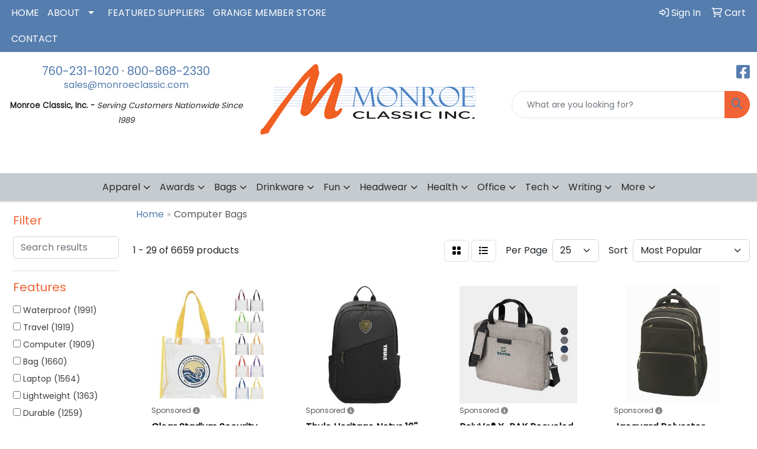

--- FILE ---
content_type: text/html
request_url: https://www.monroeclassic.com/ws/ws.dll/StartSrch?UID=3260&WENavID=17015589
body_size: 14678
content:
<!DOCTYPE html>
<html lang="en"><head>
<meta charset="utf-8">
<meta http-equiv="X-UA-Compatible" content="IE=edge">
<meta name="viewport" content="width=device-width, initial-scale=1">
<!-- The above 3 meta tags *must* come first in the head; any other head content must come *after* these tags -->


<link href="/distsite/styles/8/css/bootstrap.min.css" rel="stylesheet" />
<link href="https://fonts.googleapis.com/css?family=Open+Sans:400,600|Oswald:400,600" rel="stylesheet">
<link href="/distsite/styles/8/css/owl.carousel.min.css" rel="stylesheet">
<link href="/distsite/styles/8/css/nouislider.css" rel="stylesheet">
<!--<link href="/distsite/styles/8/css/menu.css" rel="stylesheet"/>-->
<link href="/distsite/styles/8/css/flexslider.css" rel="stylesheet">
<link href="/distsite/styles/8/css/all.min.css" rel="stylesheet">
<link href="/distsite/styles/8/css/slick/slick.css" rel="stylesheet"/>
<link href="/distsite/styles/8/css/lightbox/lightbox.css" rel="stylesheet"  />
<link href="/distsite/styles/8/css/yamm.css" rel="stylesheet" />
<!-- Custom styles for this theme -->
<link href="/we/we.dll/StyleSheet?UN=3260&Type=WETheme&TS=C46014.691400463" rel="stylesheet">
<!-- Custom styles for this theme -->
<link href="/we/we.dll/StyleSheet?UN=3260&Type=WETheme-PS&TS=C46014.691400463" rel="stylesheet">


<!-- HTML5 shim and Respond.js for IE8 support of HTML5 elements and media queries -->
<!--[if lt IE 9]>
      <script src="https://oss.maxcdn.com/html5shiv/3.7.3/html5shiv.min.js"></script>
      <script src="https://oss.maxcdn.com/respond/1.4.2/respond.min.js"></script>
    <![endif]-->

</head>

<body style="background:#fff;">


  <!-- Slide-Out Menu -->
  <div id="filter-menu" class="filter-menu">
    <button id="close-menu" class="btn-close"></button>
    <div class="menu-content">
      
<aside class="filter-sidebar">



<div class="filter-section first">
	<h2>Filter</h2>
	 <div class="input-group mb-3">
	 <input type="text" style="border-right:0;" placeholder="Search results" class="form-control text-search-within-results" name="SearchWithinResults" value="" maxlength="100" onkeyup="HandleTextFilter(event);">
	  <label class="input-group-text" style="background-color:#fff;"><a  style="display:none;" href="javascript:void(0);" class="remove-filter" data-toggle="tooltip" title="Clear" onclick="ClearTextFilter();"><i class="far fa-times" aria-hidden="true"></i> <span class="fa-sr-only">x</span></a></label>
	</div>
</div>

<a href="javascript:void(0);" class="clear-filters"  style="display:none;" onclick="ClearDrillDown();">Clear all filters</a>

<div class="filter-section"  style="display:none;">
	<h2>Categories</h2>

	<div class="filter-list">

	 

		<!-- wrapper for more filters -->
        <div class="show-filter">

		</div><!-- showfilters -->

	</div>

		<a href="#" class="show-more"  style="display:none;" >Show more</a>
</div>


<div class="filter-section" >
	<h2>Features</h2>

		<div class="filter-list">

	  		<div class="checkbox"><label><input class="filtercheckbox" type="checkbox" name="2|Waterproof" ><span> Waterproof (1991)</span></label></div><div class="checkbox"><label><input class="filtercheckbox" type="checkbox" name="2|Travel" ><span> Travel (1919)</span></label></div><div class="checkbox"><label><input class="filtercheckbox" type="checkbox" name="2|Computer" ><span> Computer (1909)</span></label></div><div class="checkbox"><label><input class="filtercheckbox" type="checkbox" name="2|Bag" ><span> Bag (1660)</span></label></div><div class="checkbox"><label><input class="filtercheckbox" type="checkbox" name="2|Laptop" ><span> Laptop (1564)</span></label></div><div class="checkbox"><label><input class="filtercheckbox" type="checkbox" name="2|Lightweight" ><span> Lightweight (1363)</span></label></div><div class="checkbox"><label><input class="filtercheckbox" type="checkbox" name="2|Durable" ><span> Durable (1259)</span></label></div><div class="checkbox"><label><input class="filtercheckbox" type="checkbox" name="2|Business" ><span> Business (1216)</span></label></div><div class="checkbox"><label><input class="filtercheckbox" type="checkbox" name="2|Backpack" ><span> Backpack (1124)</span></label></div><div class="checkbox"><label><input class="filtercheckbox" type="checkbox" name="2|Portable" ><span> Portable (992)</span></label></div><div class="show-filter"><div class="checkbox"><label><input class="filtercheckbox" type="checkbox" name="2|School" ><span> School (977)</span></label></div><div class="checkbox"><label><input class="filtercheckbox" type="checkbox" name="2|College" ><span> College (862)</span></label></div><div class="checkbox"><label><input class="filtercheckbox" type="checkbox" name="2|Laptop bag" ><span> Laptop bag (791)</span></label></div><div class="checkbox"><label><input class="filtercheckbox" type="checkbox" name="2|Briefcase" ><span> Briefcase (785)</span></label></div><div class="checkbox"><label><input class="filtercheckbox" type="checkbox" name="2|Storage" ><span> Storage (765)</span></label></div><div class="checkbox"><label><input class="filtercheckbox" type="checkbox" name="2|Office" ><span> Office (738)</span></label></div><div class="checkbox"><label><input class="filtercheckbox" type="checkbox" name="2|Zipper" ><span> Zipper (735)</span></label></div><div class="checkbox"><label><input class="filtercheckbox" type="checkbox" name="2|Sleeve" ><span> Sleeve (722)</span></label></div><div class="checkbox"><label><input class="filtercheckbox" type="checkbox" name="2|Pocket" ><span> Pocket (667)</span></label></div><div class="checkbox"><label><input class="filtercheckbox" type="checkbox" name="2|Work" ><span> Work (636)</span></label></div><div class="checkbox"><label><input class="filtercheckbox" type="checkbox" name="2|Tablet" ><span> Tablet (618)</span></label></div><div class="checkbox"><label><input class="filtercheckbox" type="checkbox" name="2|Computer bag" ><span> Computer bag (615)</span></label></div><div class="checkbox"><label><input class="filtercheckbox" type="checkbox" name="2|Handle" ><span> Handle (598)</span></label></div><div class="checkbox"><label><input class="filtercheckbox" type="checkbox" name="2|Handbag" ><span> Handbag (578)</span></label></div><div class="checkbox"><label><input class="filtercheckbox" type="checkbox" name="2|Outdoor" ><span> Outdoor (573)</span></label></div><div class="checkbox"><label><input class="filtercheckbox" type="checkbox" name="2|Case" ><span> Case (572)</span></label></div><div class="checkbox"><label><input class="filtercheckbox" type="checkbox" name="2|Laptop sleeve" ><span> Laptop sleeve (553)</span></label></div><div class="checkbox"><label><input class="filtercheckbox" type="checkbox" name="2|Laptop case" ><span> Laptop case (523)</span></label></div><div class="checkbox"><label><input class="filtercheckbox" type="checkbox" name="2|Organizer" ><span> Organizer (512)</span></label></div><div class="checkbox"><label><input class="filtercheckbox" type="checkbox" name="2|Notebook" ><span> Notebook (487)</span></label></div><div class="checkbox"><label><input class="filtercheckbox" type="checkbox" name="2|Shoulder" ><span> Shoulder (439)</span></label></div><div class="checkbox"><label><input class="filtercheckbox" type="checkbox" name="2|Protective" ><span> Protective (411)</span></label></div><div class="checkbox"><label><input class="filtercheckbox" type="checkbox" name="2|Slim" ><span> Slim (395)</span></label></div><div class="checkbox"><label><input class="filtercheckbox" type="checkbox" name="2|Large capacity" ><span> Large capacity (391)</span></label></div><div class="checkbox"><label><input class="filtercheckbox" type="checkbox" name="2|Water resistant" ><span> Water resistant (388)</span></label></div><div class="checkbox"><label><input class="filtercheckbox" type="checkbox" name="2|Tote" ><span> Tote (380)</span></label></div><div class="checkbox"><label><input class="filtercheckbox" type="checkbox" name="2|Student" ><span> Student (377)</span></label></div><div class="checkbox"><label><input class="filtercheckbox" type="checkbox" name="2|Adjustable" ><span> Adjustable (351)</span></label></div><div class="checkbox"><label><input class="filtercheckbox" type="checkbox" name="2|Sport" ><span> Sport (342)</span></label></div><div class="checkbox"><label><input class="filtercheckbox" type="checkbox" name="2|Daypack" ><span> Daypack (336)</span></label></div><div class="checkbox"><label><input class="filtercheckbox" type="checkbox" name="2|Padded" ><span> Padded (335)</span></label></div><div class="checkbox"><label><input class="filtercheckbox" type="checkbox" name="2|Pouch" ><span> Pouch (327)</span></label></div><div class="checkbox"><label><input class="filtercheckbox" type="checkbox" name="2|Messenger" ><span> Messenger (311)</span></label></div><div class="checkbox"><label><input class="filtercheckbox" type="checkbox" name="2|Shockproof" ><span> Shockproof (306)</span></label></div><div class="checkbox"><label><input class="filtercheckbox" type="checkbox" name="2|Polyester" ><span> Polyester (298)</span></label></div><div class="checkbox"><label><input class="filtercheckbox" type="checkbox" name="2|Large" ><span> Large (291)</span></label></div><div class="checkbox"><label><input class="filtercheckbox" type="checkbox" name="2|Laptop backpack" ><span> Laptop backpack (273)</span></label></div><div class="checkbox"><label><input class="filtercheckbox" type="checkbox" name="2|Compact" ><span> Compact (271)</span></label></div><div class="checkbox"><label><input class="filtercheckbox" type="checkbox" name="2|Oxford" ><span> Oxford (269)</span></label></div><div class="checkbox"><label><input class="filtercheckbox" type="checkbox" name="2|Zipper closure" ><span> Zipper closure (268)</span></label></div></div>

			<!-- wrapper for more filters -->
			<div class="show-filter">

			</div><!-- showfilters -->
 		</div>
		<a href="#" class="show-more"  >Show more</a>


</div>


<div class="filter-section" >
	<h2>Colors</h2>

		<div class="filter-list">

		  	<div class="checkbox"><label><input class="filtercheckbox" type="checkbox" name="1|Black" ><span> Black (5393)</span></label></div><div class="checkbox"><label><input class="filtercheckbox" type="checkbox" name="1|Gray" ><span> Gray (3325)</span></label></div><div class="checkbox"><label><input class="filtercheckbox" type="checkbox" name="1|Blue" ><span> Blue (2207)</span></label></div><div class="checkbox"><label><input class="filtercheckbox" type="checkbox" name="1|Pink" ><span> Pink (1934)</span></label></div><div class="checkbox"><label><input class="filtercheckbox" type="checkbox" name="1|Red" ><span> Red (1301)</span></label></div><div class="checkbox"><label><input class="filtercheckbox" type="checkbox" name="1|Navy blue" ><span> Navy blue (1038)</span></label></div><div class="checkbox"><label><input class="filtercheckbox" type="checkbox" name="1|Green" ><span> Green (992)</span></label></div><div class="checkbox"><label><input class="filtercheckbox" type="checkbox" name="1|Brown" ><span> Brown (755)</span></label></div><div class="checkbox"><label><input class="filtercheckbox" type="checkbox" name="1|Purple" ><span> Purple (725)</span></label></div><div class="checkbox"><label><input class="filtercheckbox" type="checkbox" name="1|Dark gray" ><span> Dark gray (631)</span></label></div><div class="show-filter"><div class="checkbox"><label><input class="filtercheckbox" type="checkbox" name="1|Light gray" ><span> Light gray (598)</span></label></div><div class="checkbox"><label><input class="filtercheckbox" type="checkbox" name="1|White" ><span> White (479)</span></label></div><div class="checkbox"><label><input class="filtercheckbox" type="checkbox" name="1|Dark blue" ><span> Dark blue (386)</span></label></div><div class="checkbox"><label><input class="filtercheckbox" type="checkbox" name="1|Yellow" ><span> Yellow (371)</span></label></div><div class="checkbox"><label><input class="filtercheckbox" type="checkbox" name="1|Light blue" ><span> Light blue (363)</span></label></div><div class="checkbox"><label><input class="filtercheckbox" type="checkbox" name="1|Orange" ><span> Orange (363)</span></label></div><div class="checkbox"><label><input class="filtercheckbox" type="checkbox" name="1|Royal blue" ><span> Royal blue (263)</span></label></div><div class="checkbox"><label><input class="filtercheckbox" type="checkbox" name="1|Beige" ><span> Beige (225)</span></label></div><div class="checkbox"><label><input class="filtercheckbox" type="checkbox" name="1|Dark green" ><span> Dark green (195)</span></label></div><div class="checkbox"><label><input class="filtercheckbox" type="checkbox" name="1|Various" ><span> Various (176)</span></label></div><div class="checkbox"><label><input class="filtercheckbox" type="checkbox" name="1|Rose red" ><span> Rose red (132)</span></label></div><div class="checkbox"><label><input class="filtercheckbox" type="checkbox" name="1|Khaki" ><span> Khaki (124)</span></label></div><div class="checkbox"><label><input class="filtercheckbox" type="checkbox" name="1|Lime green" ><span> Lime green (117)</span></label></div><div class="checkbox"><label><input class="filtercheckbox" type="checkbox" name="1|Light green" ><span> Light green (108)</span></label></div><div class="checkbox"><label><input class="filtercheckbox" type="checkbox" name="1|Navy" ><span> Navy (107)</span></label></div><div class="checkbox"><label><input class="filtercheckbox" type="checkbox" name="1|Sky blue" ><span> Sky blue (91)</span></label></div><div class="checkbox"><label><input class="filtercheckbox" type="checkbox" name="1|Olive green" ><span> Olive green (87)</span></label></div><div class="checkbox"><label><input class="filtercheckbox" type="checkbox" name="1|Silver" ><span> Silver (78)</span></label></div><div class="checkbox"><label><input class="filtercheckbox" type="checkbox" name="1|Coffee brown" ><span> Coffee brown (76)</span></label></div><div class="checkbox"><label><input class="filtercheckbox" type="checkbox" name="1|Army green" ><span> Army green (75)</span></label></div><div class="checkbox"><label><input class="filtercheckbox" type="checkbox" name="1|Dark brown" ><span> Dark brown (69)</span></label></div><div class="checkbox"><label><input class="filtercheckbox" type="checkbox" name="1|Wine red" ><span> Wine red (65)</span></label></div><div class="checkbox"><label><input class="filtercheckbox" type="checkbox" name="1|Light pink" ><span> Light pink (63)</span></label></div><div class="checkbox"><label><input class="filtercheckbox" type="checkbox" name="1|Light brown" ><span> Light brown (59)</span></label></div><div class="checkbox"><label><input class="filtercheckbox" type="checkbox" name="1|Light purple" ><span> Light purple (55)</span></label></div><div class="checkbox"><label><input class="filtercheckbox" type="checkbox" name="1|Dark red" ><span> Dark red (53)</span></label></div><div class="checkbox"><label><input class="filtercheckbox" type="checkbox" name="1|Khaki tan" ><span> Khaki tan (52)</span></label></div><div class="checkbox"><label><input class="filtercheckbox" type="checkbox" name="1|Tan" ><span> Tan (50)</span></label></div><div class="checkbox"><label><input class="filtercheckbox" type="checkbox" name="1|Burgundy red" ><span> Burgundy red (48)</span></label></div><div class="checkbox"><label><input class="filtercheckbox" type="checkbox" name="1|Graphite" ><span> Graphite (47)</span></label></div><div class="checkbox"><label><input class="filtercheckbox" type="checkbox" name="1|Charcoal" ><span> Charcoal (44)</span></label></div><div class="checkbox"><label><input class="filtercheckbox" type="checkbox" name="1|Gray/black" ><span> Gray/black (43)</span></label></div><div class="checkbox"><label><input class="filtercheckbox" type="checkbox" name="1|Dark pink" ><span> Dark pink (42)</span></label></div><div class="checkbox"><label><input class="filtercheckbox" type="checkbox" name="1|Coffee" ><span> Coffee (40)</span></label></div><div class="checkbox"><label><input class="filtercheckbox" type="checkbox" name="1|Mint green" ><span> Mint green (40)</span></label></div><div class="checkbox"><label><input class="filtercheckbox" type="checkbox" name="1|Khaki beige" ><span> Khaki beige (37)</span></label></div><div class="checkbox"><label><input class="filtercheckbox" type="checkbox" name="1|Gold" ><span> Gold (36)</span></label></div><div class="checkbox"><label><input class="filtercheckbox" type="checkbox" name="1|Burgundy" ><span> Burgundy (35)</span></label></div><div class="checkbox"><label><input class="filtercheckbox" type="checkbox" name="1|Charcoal gray" ><span> Charcoal gray (32)</span></label></div><div class="checkbox"><label><input class="filtercheckbox" type="checkbox" name="1|Dark purple" ><span> Dark purple (30)</span></label></div></div>


			<!-- wrapper for more filters -->
			<div class="show-filter">

			</div><!-- showfilters -->

		  </div>

		<a href="#" class="show-more"  >Show more</a>
</div>


<div class="filter-section"  >
	<h2>Price Range</h2>
	<div class="filter-price-wrap">
		<div class="filter-price-inner">
			<div class="input-group">
				<span class="input-group-text input-group-text-white">$</span>
				<input type="text" class="form-control form-control-sm filter-min-prices" name="min-prices" value="" placeholder="Min" onkeyup="HandlePriceFilter(event);">
			</div>
			<div class="input-group">
				<span class="input-group-text input-group-text-white">$</span>
				<input type="text" class="form-control form-control-sm filter-max-prices" name="max-prices" value="" placeholder="Max" onkeyup="HandlePriceFilter(event);">
			</div>
		</div>
		<a href="javascript:void(0)" onclick="SetPriceFilter();" ><i class="fa-solid fa-chevron-right"></i></a>
	</div>
</div>

<div class="filter-section"   >
	<h2>Quantity</h2>
	<div class="filter-price-wrap mb-2">
		<input type="text" class="form-control form-control-sm filter-quantity" value="" placeholder="Qty" onkeyup="HandleQuantityFilter(event);">
		<a href="javascript:void(0)" onclick="SetQuantityFilter();"><i class="fa-solid fa-chevron-right"></i></a>
	</div>
</div>




	</aside>

    </div>
</div>




	<div class="container-fluid">
		<div class="row">

			<div class="col-md-3 col-lg-2">
        <div class="d-none d-md-block">
          <div id="desktop-filter">
            
<aside class="filter-sidebar">



<div class="filter-section first">
	<h2>Filter</h2>
	 <div class="input-group mb-3">
	 <input type="text" style="border-right:0;" placeholder="Search results" class="form-control text-search-within-results" name="SearchWithinResults" value="" maxlength="100" onkeyup="HandleTextFilter(event);">
	  <label class="input-group-text" style="background-color:#fff;"><a  style="display:none;" href="javascript:void(0);" class="remove-filter" data-toggle="tooltip" title="Clear" onclick="ClearTextFilter();"><i class="far fa-times" aria-hidden="true"></i> <span class="fa-sr-only">x</span></a></label>
	</div>
</div>

<a href="javascript:void(0);" class="clear-filters"  style="display:none;" onclick="ClearDrillDown();">Clear all filters</a>

<div class="filter-section"  style="display:none;">
	<h2>Categories</h2>

	<div class="filter-list">

	 

		<!-- wrapper for more filters -->
        <div class="show-filter">

		</div><!-- showfilters -->

	</div>

		<a href="#" class="show-more"  style="display:none;" >Show more</a>
</div>


<div class="filter-section" >
	<h2>Features</h2>

		<div class="filter-list">

	  		<div class="checkbox"><label><input class="filtercheckbox" type="checkbox" name="2|Waterproof" ><span> Waterproof (1991)</span></label></div><div class="checkbox"><label><input class="filtercheckbox" type="checkbox" name="2|Travel" ><span> Travel (1919)</span></label></div><div class="checkbox"><label><input class="filtercheckbox" type="checkbox" name="2|Computer" ><span> Computer (1909)</span></label></div><div class="checkbox"><label><input class="filtercheckbox" type="checkbox" name="2|Bag" ><span> Bag (1660)</span></label></div><div class="checkbox"><label><input class="filtercheckbox" type="checkbox" name="2|Laptop" ><span> Laptop (1564)</span></label></div><div class="checkbox"><label><input class="filtercheckbox" type="checkbox" name="2|Lightweight" ><span> Lightweight (1363)</span></label></div><div class="checkbox"><label><input class="filtercheckbox" type="checkbox" name="2|Durable" ><span> Durable (1259)</span></label></div><div class="checkbox"><label><input class="filtercheckbox" type="checkbox" name="2|Business" ><span> Business (1216)</span></label></div><div class="checkbox"><label><input class="filtercheckbox" type="checkbox" name="2|Backpack" ><span> Backpack (1124)</span></label></div><div class="checkbox"><label><input class="filtercheckbox" type="checkbox" name="2|Portable" ><span> Portable (992)</span></label></div><div class="show-filter"><div class="checkbox"><label><input class="filtercheckbox" type="checkbox" name="2|School" ><span> School (977)</span></label></div><div class="checkbox"><label><input class="filtercheckbox" type="checkbox" name="2|College" ><span> College (862)</span></label></div><div class="checkbox"><label><input class="filtercheckbox" type="checkbox" name="2|Laptop bag" ><span> Laptop bag (791)</span></label></div><div class="checkbox"><label><input class="filtercheckbox" type="checkbox" name="2|Briefcase" ><span> Briefcase (785)</span></label></div><div class="checkbox"><label><input class="filtercheckbox" type="checkbox" name="2|Storage" ><span> Storage (765)</span></label></div><div class="checkbox"><label><input class="filtercheckbox" type="checkbox" name="2|Office" ><span> Office (738)</span></label></div><div class="checkbox"><label><input class="filtercheckbox" type="checkbox" name="2|Zipper" ><span> Zipper (735)</span></label></div><div class="checkbox"><label><input class="filtercheckbox" type="checkbox" name="2|Sleeve" ><span> Sleeve (722)</span></label></div><div class="checkbox"><label><input class="filtercheckbox" type="checkbox" name="2|Pocket" ><span> Pocket (667)</span></label></div><div class="checkbox"><label><input class="filtercheckbox" type="checkbox" name="2|Work" ><span> Work (636)</span></label></div><div class="checkbox"><label><input class="filtercheckbox" type="checkbox" name="2|Tablet" ><span> Tablet (618)</span></label></div><div class="checkbox"><label><input class="filtercheckbox" type="checkbox" name="2|Computer bag" ><span> Computer bag (615)</span></label></div><div class="checkbox"><label><input class="filtercheckbox" type="checkbox" name="2|Handle" ><span> Handle (598)</span></label></div><div class="checkbox"><label><input class="filtercheckbox" type="checkbox" name="2|Handbag" ><span> Handbag (578)</span></label></div><div class="checkbox"><label><input class="filtercheckbox" type="checkbox" name="2|Outdoor" ><span> Outdoor (573)</span></label></div><div class="checkbox"><label><input class="filtercheckbox" type="checkbox" name="2|Case" ><span> Case (572)</span></label></div><div class="checkbox"><label><input class="filtercheckbox" type="checkbox" name="2|Laptop sleeve" ><span> Laptop sleeve (553)</span></label></div><div class="checkbox"><label><input class="filtercheckbox" type="checkbox" name="2|Laptop case" ><span> Laptop case (523)</span></label></div><div class="checkbox"><label><input class="filtercheckbox" type="checkbox" name="2|Organizer" ><span> Organizer (512)</span></label></div><div class="checkbox"><label><input class="filtercheckbox" type="checkbox" name="2|Notebook" ><span> Notebook (487)</span></label></div><div class="checkbox"><label><input class="filtercheckbox" type="checkbox" name="2|Shoulder" ><span> Shoulder (439)</span></label></div><div class="checkbox"><label><input class="filtercheckbox" type="checkbox" name="2|Protective" ><span> Protective (411)</span></label></div><div class="checkbox"><label><input class="filtercheckbox" type="checkbox" name="2|Slim" ><span> Slim (395)</span></label></div><div class="checkbox"><label><input class="filtercheckbox" type="checkbox" name="2|Large capacity" ><span> Large capacity (391)</span></label></div><div class="checkbox"><label><input class="filtercheckbox" type="checkbox" name="2|Water resistant" ><span> Water resistant (388)</span></label></div><div class="checkbox"><label><input class="filtercheckbox" type="checkbox" name="2|Tote" ><span> Tote (380)</span></label></div><div class="checkbox"><label><input class="filtercheckbox" type="checkbox" name="2|Student" ><span> Student (377)</span></label></div><div class="checkbox"><label><input class="filtercheckbox" type="checkbox" name="2|Adjustable" ><span> Adjustable (351)</span></label></div><div class="checkbox"><label><input class="filtercheckbox" type="checkbox" name="2|Sport" ><span> Sport (342)</span></label></div><div class="checkbox"><label><input class="filtercheckbox" type="checkbox" name="2|Daypack" ><span> Daypack (336)</span></label></div><div class="checkbox"><label><input class="filtercheckbox" type="checkbox" name="2|Padded" ><span> Padded (335)</span></label></div><div class="checkbox"><label><input class="filtercheckbox" type="checkbox" name="2|Pouch" ><span> Pouch (327)</span></label></div><div class="checkbox"><label><input class="filtercheckbox" type="checkbox" name="2|Messenger" ><span> Messenger (311)</span></label></div><div class="checkbox"><label><input class="filtercheckbox" type="checkbox" name="2|Shockproof" ><span> Shockproof (306)</span></label></div><div class="checkbox"><label><input class="filtercheckbox" type="checkbox" name="2|Polyester" ><span> Polyester (298)</span></label></div><div class="checkbox"><label><input class="filtercheckbox" type="checkbox" name="2|Large" ><span> Large (291)</span></label></div><div class="checkbox"><label><input class="filtercheckbox" type="checkbox" name="2|Laptop backpack" ><span> Laptop backpack (273)</span></label></div><div class="checkbox"><label><input class="filtercheckbox" type="checkbox" name="2|Compact" ><span> Compact (271)</span></label></div><div class="checkbox"><label><input class="filtercheckbox" type="checkbox" name="2|Oxford" ><span> Oxford (269)</span></label></div><div class="checkbox"><label><input class="filtercheckbox" type="checkbox" name="2|Zipper closure" ><span> Zipper closure (268)</span></label></div></div>

			<!-- wrapper for more filters -->
			<div class="show-filter">

			</div><!-- showfilters -->
 		</div>
		<a href="#" class="show-more"  >Show more</a>


</div>


<div class="filter-section" >
	<h2>Colors</h2>

		<div class="filter-list">

		  	<div class="checkbox"><label><input class="filtercheckbox" type="checkbox" name="1|Black" ><span> Black (5393)</span></label></div><div class="checkbox"><label><input class="filtercheckbox" type="checkbox" name="1|Gray" ><span> Gray (3325)</span></label></div><div class="checkbox"><label><input class="filtercheckbox" type="checkbox" name="1|Blue" ><span> Blue (2207)</span></label></div><div class="checkbox"><label><input class="filtercheckbox" type="checkbox" name="1|Pink" ><span> Pink (1934)</span></label></div><div class="checkbox"><label><input class="filtercheckbox" type="checkbox" name="1|Red" ><span> Red (1301)</span></label></div><div class="checkbox"><label><input class="filtercheckbox" type="checkbox" name="1|Navy blue" ><span> Navy blue (1038)</span></label></div><div class="checkbox"><label><input class="filtercheckbox" type="checkbox" name="1|Green" ><span> Green (992)</span></label></div><div class="checkbox"><label><input class="filtercheckbox" type="checkbox" name="1|Brown" ><span> Brown (755)</span></label></div><div class="checkbox"><label><input class="filtercheckbox" type="checkbox" name="1|Purple" ><span> Purple (725)</span></label></div><div class="checkbox"><label><input class="filtercheckbox" type="checkbox" name="1|Dark gray" ><span> Dark gray (631)</span></label></div><div class="show-filter"><div class="checkbox"><label><input class="filtercheckbox" type="checkbox" name="1|Light gray" ><span> Light gray (598)</span></label></div><div class="checkbox"><label><input class="filtercheckbox" type="checkbox" name="1|White" ><span> White (479)</span></label></div><div class="checkbox"><label><input class="filtercheckbox" type="checkbox" name="1|Dark blue" ><span> Dark blue (386)</span></label></div><div class="checkbox"><label><input class="filtercheckbox" type="checkbox" name="1|Yellow" ><span> Yellow (371)</span></label></div><div class="checkbox"><label><input class="filtercheckbox" type="checkbox" name="1|Light blue" ><span> Light blue (363)</span></label></div><div class="checkbox"><label><input class="filtercheckbox" type="checkbox" name="1|Orange" ><span> Orange (363)</span></label></div><div class="checkbox"><label><input class="filtercheckbox" type="checkbox" name="1|Royal blue" ><span> Royal blue (263)</span></label></div><div class="checkbox"><label><input class="filtercheckbox" type="checkbox" name="1|Beige" ><span> Beige (225)</span></label></div><div class="checkbox"><label><input class="filtercheckbox" type="checkbox" name="1|Dark green" ><span> Dark green (195)</span></label></div><div class="checkbox"><label><input class="filtercheckbox" type="checkbox" name="1|Various" ><span> Various (176)</span></label></div><div class="checkbox"><label><input class="filtercheckbox" type="checkbox" name="1|Rose red" ><span> Rose red (132)</span></label></div><div class="checkbox"><label><input class="filtercheckbox" type="checkbox" name="1|Khaki" ><span> Khaki (124)</span></label></div><div class="checkbox"><label><input class="filtercheckbox" type="checkbox" name="1|Lime green" ><span> Lime green (117)</span></label></div><div class="checkbox"><label><input class="filtercheckbox" type="checkbox" name="1|Light green" ><span> Light green (108)</span></label></div><div class="checkbox"><label><input class="filtercheckbox" type="checkbox" name="1|Navy" ><span> Navy (107)</span></label></div><div class="checkbox"><label><input class="filtercheckbox" type="checkbox" name="1|Sky blue" ><span> Sky blue (91)</span></label></div><div class="checkbox"><label><input class="filtercheckbox" type="checkbox" name="1|Olive green" ><span> Olive green (87)</span></label></div><div class="checkbox"><label><input class="filtercheckbox" type="checkbox" name="1|Silver" ><span> Silver (78)</span></label></div><div class="checkbox"><label><input class="filtercheckbox" type="checkbox" name="1|Coffee brown" ><span> Coffee brown (76)</span></label></div><div class="checkbox"><label><input class="filtercheckbox" type="checkbox" name="1|Army green" ><span> Army green (75)</span></label></div><div class="checkbox"><label><input class="filtercheckbox" type="checkbox" name="1|Dark brown" ><span> Dark brown (69)</span></label></div><div class="checkbox"><label><input class="filtercheckbox" type="checkbox" name="1|Wine red" ><span> Wine red (65)</span></label></div><div class="checkbox"><label><input class="filtercheckbox" type="checkbox" name="1|Light pink" ><span> Light pink (63)</span></label></div><div class="checkbox"><label><input class="filtercheckbox" type="checkbox" name="1|Light brown" ><span> Light brown (59)</span></label></div><div class="checkbox"><label><input class="filtercheckbox" type="checkbox" name="1|Light purple" ><span> Light purple (55)</span></label></div><div class="checkbox"><label><input class="filtercheckbox" type="checkbox" name="1|Dark red" ><span> Dark red (53)</span></label></div><div class="checkbox"><label><input class="filtercheckbox" type="checkbox" name="1|Khaki tan" ><span> Khaki tan (52)</span></label></div><div class="checkbox"><label><input class="filtercheckbox" type="checkbox" name="1|Tan" ><span> Tan (50)</span></label></div><div class="checkbox"><label><input class="filtercheckbox" type="checkbox" name="1|Burgundy red" ><span> Burgundy red (48)</span></label></div><div class="checkbox"><label><input class="filtercheckbox" type="checkbox" name="1|Graphite" ><span> Graphite (47)</span></label></div><div class="checkbox"><label><input class="filtercheckbox" type="checkbox" name="1|Charcoal" ><span> Charcoal (44)</span></label></div><div class="checkbox"><label><input class="filtercheckbox" type="checkbox" name="1|Gray/black" ><span> Gray/black (43)</span></label></div><div class="checkbox"><label><input class="filtercheckbox" type="checkbox" name="1|Dark pink" ><span> Dark pink (42)</span></label></div><div class="checkbox"><label><input class="filtercheckbox" type="checkbox" name="1|Coffee" ><span> Coffee (40)</span></label></div><div class="checkbox"><label><input class="filtercheckbox" type="checkbox" name="1|Mint green" ><span> Mint green (40)</span></label></div><div class="checkbox"><label><input class="filtercheckbox" type="checkbox" name="1|Khaki beige" ><span> Khaki beige (37)</span></label></div><div class="checkbox"><label><input class="filtercheckbox" type="checkbox" name="1|Gold" ><span> Gold (36)</span></label></div><div class="checkbox"><label><input class="filtercheckbox" type="checkbox" name="1|Burgundy" ><span> Burgundy (35)</span></label></div><div class="checkbox"><label><input class="filtercheckbox" type="checkbox" name="1|Charcoal gray" ><span> Charcoal gray (32)</span></label></div><div class="checkbox"><label><input class="filtercheckbox" type="checkbox" name="1|Dark purple" ><span> Dark purple (30)</span></label></div></div>


			<!-- wrapper for more filters -->
			<div class="show-filter">

			</div><!-- showfilters -->

		  </div>

		<a href="#" class="show-more"  >Show more</a>
</div>


<div class="filter-section"  >
	<h2>Price Range</h2>
	<div class="filter-price-wrap">
		<div class="filter-price-inner">
			<div class="input-group">
				<span class="input-group-text input-group-text-white">$</span>
				<input type="text" class="form-control form-control-sm filter-min-prices" name="min-prices" value="" placeholder="Min" onkeyup="HandlePriceFilter(event);">
			</div>
			<div class="input-group">
				<span class="input-group-text input-group-text-white">$</span>
				<input type="text" class="form-control form-control-sm filter-max-prices" name="max-prices" value="" placeholder="Max" onkeyup="HandlePriceFilter(event);">
			</div>
		</div>
		<a href="javascript:void(0)" onclick="SetPriceFilter();" ><i class="fa-solid fa-chevron-right"></i></a>
	</div>
</div>

<div class="filter-section"   >
	<h2>Quantity</h2>
	<div class="filter-price-wrap mb-2">
		<input type="text" class="form-control form-control-sm filter-quantity" value="" placeholder="Qty" onkeyup="HandleQuantityFilter(event);">
		<a href="javascript:void(0)" onclick="SetQuantityFilter();"><i class="fa-solid fa-chevron-right"></i></a>
	</div>
</div>




	</aside>

          </div>
        </div>
			</div>

			<div class="col-md-9 col-lg-10">
				

				<ol class="breadcrumb"  >
              		<li><a href="https://www.monroeclassic.com" target="_top">Home</a></li>
             	 	<li class="active">Computer Bags</li>
            	</ol>




				<div id="product-list-controls">

				
						<div class="d-flex align-items-center justify-content-between">
							<div class="d-none d-md-block me-3">
								1 - 29 of  6659 <span class="d-none d-lg-inline">products</span>
							</div>
					  
						  <!-- Right Aligned Controls -->
						  <div class="product-controls-right d-flex align-items-center">
       
              <button id="show-filter-button" class="btn btn-control d-block d-md-none"><i class="fa-solid fa-filter" aria-hidden="true"></i></button>

							
							<span class="me-3">
								<a href="/ws/ws.dll/StartSrch?UID=3260&WENavID=17015589&View=T&ST=260201071545188108220611590" class="btn btn-control grid" title="Change to Grid View"><i class="fa-solid fa-grid-2" aria-hidden="true"></i>  <span class="fa-sr-only">Grid</span></a>
								<a href="/ws/ws.dll/StartSrch?UID=3260&WENavID=17015589&View=L&ST=260201071545188108220611590" class="btn btn-control" title="Change to List View"><i class="fa-solid fa-list"></i> <span class="fa-sr-only">List</span></a>
							</span>
							
					  
							<!-- Number of Items Per Page -->
							<div class="me-2 d-none d-lg-block">
								<label>Per Page</label>
							</div>
							<div class="me-3 d-none d-md-block">
								<select class="form-select notranslate" onchange="GoToNewURL(this);" aria-label="Items per page">
									<option value="/ws/ws.dll/StartSrch?UID=3260&WENavID=17015589&ST=260201071545188108220611590&PPP=10" >10</option><option value="/ws/ws.dll/StartSrch?UID=3260&WENavID=17015589&ST=260201071545188108220611590&PPP=25" selected>25</option><option value="/ws/ws.dll/StartSrch?UID=3260&WENavID=17015589&ST=260201071545188108220611590&PPP=50" >50</option><option value="/ws/ws.dll/StartSrch?UID=3260&WENavID=17015589&ST=260201071545188108220611590&PPP=100" >100</option><option value="/ws/ws.dll/StartSrch?UID=3260&WENavID=17015589&ST=260201071545188108220611590&PPP=250" >250</option>
								
								</select>
							</div>
					  
							<!-- Sort By -->
							<div class="d-none d-lg-block me-2">
								<label>Sort</label>
							</div>
							<div>
								<select class="form-select" onchange="GoToNewURL(this);">
									<option value="/ws/ws.dll/StartSrch?UID=3260&WENavID=17015589&Sort=0">Best Match</option><option value="/ws/ws.dll/StartSrch?UID=3260&WENavID=17015589&Sort=3" selected>Most Popular</option><option value="/ws/ws.dll/StartSrch?UID=3260&WENavID=17015589&Sort=1">Price (Low to High)</option><option value="/ws/ws.dll/StartSrch?UID=3260&WENavID=17015589&Sort=2">Price (High to Low)</option>
								 </select>
							</div>
						  </div>
						</div>

			  </div>

				<!-- Product Results List -->
				<ul class="thumbnail-list"><li>
 <a href="https://www.monroeclassic.com/p/VFEZB-MZEFF/clear-stadium-security-open-tote" target="_parent" alt="Clear Stadium Security Open Tote" data-adid="65542|5925951" onclick="PostAdStatToService(315925951,1);">
 <div class="pr-list-grid">
		<img class="img-responsive" src="/ws/ws.dll/QPic?SN=65542&P=315925951&I=0&PX=300" alt="Clear Stadium Security Open Tote">
		<p class="pr-list-sponsored">Sponsored <span data-bs-toggle="tooltip" data-container="body" data-bs-placement="top" title="You're seeing this ad based on the product's relevance to your search query."><i class="fa fa-info-circle" aria-hidden="true"></i></span></p>
		<p class="pr-name">Clear Stadium Security Open Tote</p>
		<div class="pr-meta-row">
			<div class="product-reviews"  style="display:none;">
				<div class="rating-stars">
				<i class="fa-solid fa-star-sharp active" aria-hidden="true"></i><i class="fa-solid fa-star-sharp active" aria-hidden="true"></i><i class="fa-solid fa-star-sharp active" aria-hidden="true"></i><i class="fa-solid fa-star-sharp active" aria-hidden="true"></i><i class="fa-solid fa-star-sharp" aria-hidden="true"></i>
				</div>
				<span class="rating-count">(3)</span>
			</div>
			
		</div>
		<p class="pr-number"  ><span class="notranslate">Item #VFEZB-MZEFF</span></p>
		<p class="pr-price"  ><span class="notranslate">$3.5899</span> - <span class="notranslate">$4.4073</span></p>
 </div>
 </a>
</li>
<li>
 <a href="https://www.monroeclassic.com/p/FBEEE-NVOZG/thule-heritage-notus-16-computer-backpack-20l" target="_parent" alt="Thule Heritage Notus 16'' Computer Backpack 20L" data-adid="52344|6319904" onclick="PostAdStatToService(506319904,1);">
 <div class="pr-list-grid">
		<img class="img-responsive" src="/ws/ws.dll/QPic?SN=52344&P=506319904&I=0&PX=300" alt="Thule Heritage Notus 16'' Computer Backpack 20L">
		<p class="pr-list-sponsored">Sponsored <span data-bs-toggle="tooltip" data-container="body" data-bs-placement="top" title="You're seeing this ad based on the product's relevance to your search query."><i class="fa fa-info-circle" aria-hidden="true"></i></span></p>
		<p class="pr-name">Thule Heritage Notus 16'' Computer Backpack 20L</p>
		<div class="pr-meta-row">
			<div class="product-reviews"  style="display:none;">
				<div class="rating-stars">
				<i class="fa-solid fa-star-sharp" aria-hidden="true"></i><i class="fa-solid fa-star-sharp" aria-hidden="true"></i><i class="fa-solid fa-star-sharp" aria-hidden="true"></i><i class="fa-solid fa-star-sharp" aria-hidden="true"></i><i class="fa-solid fa-star-sharp" aria-hidden="true"></i>
				</div>
				<span class="rating-count">(0)</span>
			</div>
			
		</div>
		<p class="pr-number"  ><span class="notranslate">Item #FBEEE-NVOZG</span></p>
		<p class="pr-price"  ><span class="notranslate">$69.70</span> - <span class="notranslate">$87.80</span></p>
 </div>
 </a>
</li>
<li>
 <a href="https://www.monroeclassic.com/p/WCXDC-RTXEY/rejuve-x-pak-recycled-heather-modern-business-16-laptop-bag" target="_parent" alt="RejuVe® X-PAK Recycled Heather Modern Business 16&quot; Laptop Bag" data-adid="69609|8118212" onclick="PostAdStatToService(748118212,1);">
 <div class="pr-list-grid">
		<img class="img-responsive" src="/ws/ws.dll/QPic?SN=69609&P=748118212&I=0&PX=300" alt="RejuVe® X-PAK Recycled Heather Modern Business 16&quot; Laptop Bag">
		<p class="pr-list-sponsored">Sponsored <span data-bs-toggle="tooltip" data-container="body" data-bs-placement="top" title="You're seeing this ad based on the product's relevance to your search query."><i class="fa fa-info-circle" aria-hidden="true"></i></span></p>
		<p class="pr-name">RejuVe® X-PAK Recycled Heather Modern Business 16&quot; Laptop Bag</p>
		<div class="pr-meta-row">
			<div class="product-reviews"  style="display:none;">
				<div class="rating-stars">
				<i class="fa-solid fa-star-sharp active" aria-hidden="true"></i><i class="fa-solid fa-star-sharp active" aria-hidden="true"></i><i class="fa-solid fa-star-sharp active" aria-hidden="true"></i><i class="fa-solid fa-star-sharp active" aria-hidden="true"></i><i class="fa-solid fa-star-sharp active" aria-hidden="true"></i>
				</div>
				<span class="rating-count">(2)</span>
			</div>
			
		</div>
		<p class="pr-number"  ><span class="notranslate">Item #WCXDC-RTXEY</span></p>
		<p class="pr-price"  ><span class="notranslate">$19.94</span> - <span class="notranslate">$22.24</span></p>
 </div>
 </a>
</li>
<li>
 <a href="https://www.monroeclassic.com/p/IEBAI-TIFEM/jacquard-polyester-computer-backpack" target="_parent" alt="Jacquard Polyester Computer Backpack" data-adid="62686|8826648" onclick="PostAdStatToService(188826648,1);">
 <div class="pr-list-grid">
		<img class="img-responsive" src="/ws/ws.dll/QPic?SN=62686&P=188826648&I=0&PX=300" alt="Jacquard Polyester Computer Backpack">
		<p class="pr-list-sponsored">Sponsored <span data-bs-toggle="tooltip" data-container="body" data-bs-placement="top" title="You're seeing this ad based on the product's relevance to your search query."><i class="fa fa-info-circle" aria-hidden="true"></i></span></p>
		<p class="pr-name">Jacquard Polyester Computer Backpack</p>
		<div class="pr-meta-row">
			<div class="product-reviews"  style="display:none;">
				<div class="rating-stars">
				<i class="fa-solid fa-star-sharp" aria-hidden="true"></i><i class="fa-solid fa-star-sharp" aria-hidden="true"></i><i class="fa-solid fa-star-sharp" aria-hidden="true"></i><i class="fa-solid fa-star-sharp" aria-hidden="true"></i><i class="fa-solid fa-star-sharp" aria-hidden="true"></i>
				</div>
				<span class="rating-count">(0)</span>
			</div>
			
		</div>
		<p class="pr-number"  ><span class="notranslate">Item #IEBAI-TIFEM</span></p>
		<p class="pr-price"  ><span class="notranslate">$25.33</span> - <span class="notranslate">$28.00</span></p>
 </div>
 </a>
</li>
<a name="4" href="#" alt="Item 4"></a>
<li>
 <a href="https://www.monroeclassic.com/p/OCWVB-SNGDB/swissdigital-arbon-rfid-travel-business-backpack" target="_parent" alt="SwissDigital® ARBON RFID Travel Business Backpack">
 <div class="pr-list-grid">
		<img class="img-responsive" src="/ws/ws.dll/QPic?SN=69609&P=578458191&I=0&PX=300" alt="SwissDigital® ARBON RFID Travel Business Backpack">
		<p class="pr-name">SwissDigital® ARBON RFID Travel Business Backpack</p>
		<div class="pr-meta-row">
			<div class="product-reviews"  style="display:none;">
				<div class="rating-stars">
				<i class="fa-solid fa-star-sharp active" aria-hidden="true"></i><i class="fa-solid fa-star-sharp active" aria-hidden="true"></i><i class="fa-solid fa-star-sharp active" aria-hidden="true"></i><i class="fa-solid fa-star-sharp active" aria-hidden="true"></i><i class="fa-solid fa-star-sharp active" aria-hidden="true"></i>
				</div>
				<span class="rating-count">(1)</span>
			</div>
			
		</div>
		<p class="pr-number"  ><span class="notranslate">Item #OCWVB-SNGDB</span></p>
		<p class="pr-price"  ><span class="notranslate">$40.39</span> - <span class="notranslate">$44.70</span></p>
 </div>
 </a>
</li>
<a name="5" href="#" alt="Item 5"></a>
<li>
 <a href="https://www.monroeclassic.com/p/UJEDB-PQXTN/lightweight-sleek-travel-high-tech-laptop-backpack" target="_parent" alt="Lightweight Sleek Travel High Tech Laptop Backpack">
 <div class="pr-list-grid">
		<img class="img-responsive" src="/ws/ws.dll/QPic?SN=69609&P=337151911&I=0&PX=300" alt="Lightweight Sleek Travel High Tech Laptop Backpack">
		<p class="pr-name">Lightweight Sleek Travel High Tech Laptop Backpack</p>
		<div class="pr-meta-row">
			<div class="product-reviews"  style="display:none;">
				<div class="rating-stars">
				<i class="fa-solid fa-star-sharp active" aria-hidden="true"></i><i class="fa-solid fa-star-sharp active" aria-hidden="true"></i><i class="fa-solid fa-star-sharp active" aria-hidden="true"></i><i class="fa-solid fa-star-sharp active" aria-hidden="true"></i><i class="fa-solid fa-star-sharp active" aria-hidden="true"></i>
				</div>
				<span class="rating-count">(1)</span>
			</div>
			
		</div>
		<p class="pr-number"  ><span class="notranslate">Item #UJEDB-PQXTN</span></p>
		<p class="pr-price"  ><span class="notranslate">$16.48</span> - <span class="notranslate">$21.53</span></p>
 </div>
 </a>
</li>
<a name="6" href="#" alt="Item 6"></a>
<li>
 <a href="https://www.monroeclassic.com/p/RHCXI-QMQQS/aeroloft-business-first-tech-organizer" target="_parent" alt="AeroLOFT® Business First Tech Organizer">
 <div class="pr-list-grid">
		<img class="img-responsive" src="/ws/ws.dll/QPic?SN=60462&P=597533778&I=0&PX=300" alt="AeroLOFT® Business First Tech Organizer">
		<p class="pr-name">AeroLOFT® Business First Tech Organizer</p>
		<div class="pr-meta-row">
			<div class="product-reviews"  style="display:none;">
				<div class="rating-stars">
				<i class="fa-solid fa-star-sharp" aria-hidden="true"></i><i class="fa-solid fa-star-sharp" aria-hidden="true"></i><i class="fa-solid fa-star-sharp" aria-hidden="true"></i><i class="fa-solid fa-star-sharp" aria-hidden="true"></i><i class="fa-solid fa-star-sharp" aria-hidden="true"></i>
				</div>
				<span class="rating-count">(0)</span>
			</div>
			
		</div>
		<p class="pr-number"  ><span class="notranslate">Item #RHCXI-QMQQS</span></p>
		<p class="pr-price"  ><span class="notranslate">$8.87</span> - <span class="notranslate">$10.47</span></p>
 </div>
 </a>
</li>
<a name="7" href="#" alt="Item 7"></a>
<li>
 <a href="https://www.monroeclassic.com/p/GBZDB-RCXEP/rpet-travel-tech-organizer" target="_parent" alt="RPET Travel Tech Organizer">
 <div class="pr-list-grid">
		<img class="img-responsive" src="/ws/ws.dll/QPic?SN=50018&P=787819411&I=0&PX=300" alt="RPET Travel Tech Organizer">
		<p class="pr-name">RPET Travel Tech Organizer</p>
		<div class="pr-meta-row">
			<div class="product-reviews"  style="display:none;">
				<div class="rating-stars">
				<i class="fa-solid fa-star-sharp" aria-hidden="true"></i><i class="fa-solid fa-star-sharp" aria-hidden="true"></i><i class="fa-solid fa-star-sharp" aria-hidden="true"></i><i class="fa-solid fa-star-sharp" aria-hidden="true"></i><i class="fa-solid fa-star-sharp" aria-hidden="true"></i>
				</div>
				<span class="rating-count">(0)</span>
			</div>
			
		</div>
		<p class="pr-number"  ><span class="notranslate">Item #GBZDB-RCXEP</span></p>
		<p class="pr-price"  ><span class="notranslate">$8.08</span> - <span class="notranslate">$8.45</span></p>
 </div>
 </a>
</li>
<a name="8" href="#" alt="Item 8"></a>
<li>
 <a href="https://www.monroeclassic.com/p/FBEEE-NVOZG/thule-heritage-notus-16-computer-backpack-20l" target="_parent" alt="Thule Heritage Notus 16'' Computer Backpack 20L">
 <div class="pr-list-grid">
		<img class="img-responsive" src="/ws/ws.dll/QPic?SN=52344&P=506319904&I=0&PX=300" alt="Thule Heritage Notus 16'' Computer Backpack 20L">
		<p class="pr-name">Thule Heritage Notus 16'' Computer Backpack 20L</p>
		<div class="pr-meta-row">
			<div class="product-reviews"  style="display:none;">
				<div class="rating-stars">
				<i class="fa-solid fa-star-sharp" aria-hidden="true"></i><i class="fa-solid fa-star-sharp" aria-hidden="true"></i><i class="fa-solid fa-star-sharp" aria-hidden="true"></i><i class="fa-solid fa-star-sharp" aria-hidden="true"></i><i class="fa-solid fa-star-sharp" aria-hidden="true"></i>
				</div>
				<span class="rating-count">(0)</span>
			</div>
			
		</div>
		<p class="pr-number"  ><span class="notranslate">Item #FBEEE-NVOZG</span></p>
		<p class="pr-price"  ><span class="notranslate">$69.70</span> - <span class="notranslate">$87.80</span></p>
 </div>
 </a>
</li>
<a name="9" href="#" alt="Item 9"></a>
<li>
 <a href="https://www.monroeclassic.com/p/HHWCE-QIBIQ/graphite-15.6-computer-backpack-w-pockets" target="_parent" alt="Graphite 15.6&quot; Computer Backpack W Pockets">
 <div class="pr-list-grid">
		<img class="img-responsive" src="/ws/ws.dll/QPic?SN=68786&P=317453124&I=0&PX=300" alt="Graphite 15.6&quot; Computer Backpack W Pockets">
		<p class="pr-name">Graphite 15.6&quot; Computer Backpack W Pockets</p>
		<div class="pr-meta-row">
			<div class="product-reviews"  style="display:none;">
				<div class="rating-stars">
				<i class="fa-solid fa-star-sharp" aria-hidden="true"></i><i class="fa-solid fa-star-sharp" aria-hidden="true"></i><i class="fa-solid fa-star-sharp" aria-hidden="true"></i><i class="fa-solid fa-star-sharp" aria-hidden="true"></i><i class="fa-solid fa-star-sharp" aria-hidden="true"></i>
				</div>
				<span class="rating-count">(0)</span>
			</div>
			
		</div>
		<p class="pr-number"  ><span class="notranslate">Item #HHWCE-QIBIQ</span></p>
		<p class="pr-price"  ><span class="notranslate">$10.00</span> - <span class="notranslate">$11.62</span></p>
 </div>
 </a>
</li>
<a name="10" href="#" alt="Item 10"></a>
<li>
 <a href="https://www.monroeclassic.com/p/FKEAB-RVTPT/rejuve-rove-recycled-heather-executive-backpack" target="_parent" alt="RejuVe® ROVE Recycled Heather Executive Backpack">
 <div class="pr-list-grid">
		<img class="img-responsive" src="/ws/ws.dll/QPic?SN=69609&P=798150941&I=0&PX=300" alt="RejuVe® ROVE Recycled Heather Executive Backpack">
		<p class="pr-name">RejuVe® ROVE Recycled Heather Executive Backpack</p>
		<div class="pr-meta-row">
			<div class="product-reviews"  style="display:none;">
				<div class="rating-stars">
				<i class="fa-solid fa-star-sharp active" aria-hidden="true"></i><i class="fa-solid fa-star-sharp active" aria-hidden="true"></i><i class="fa-solid fa-star-sharp active" aria-hidden="true"></i><i class="fa-solid fa-star-sharp active" aria-hidden="true"></i><i class="fa-solid fa-star-sharp active" aria-hidden="true"></i>
				</div>
				<span class="rating-count">(1)</span>
			</div>
			
		</div>
		<p class="pr-number"  ><span class="notranslate">Item #FKEAB-RVTPT</span></p>
		<p class="pr-price"  ><span class="notranslate">$21.27</span> - <span class="notranslate">$23.70</span></p>
 </div>
 </a>
</li>
<a name="11" href="#" alt="Item 11"></a>
<li>
 <a href="https://www.monroeclassic.com/p/TICCJ-QZRIN/graphite-deluxe-15-laptop-backpack" target="_parent" alt="Graphite Deluxe 15&quot; Laptop Backpack">
 <div class="pr-list-grid">
		<img class="img-responsive" src="/ws/ws.dll/QPic?SN=52344&P=177762729&I=0&PX=300" alt="Graphite Deluxe 15&quot; Laptop Backpack">
		<p class="pr-name">Graphite Deluxe 15&quot; Laptop Backpack</p>
		<div class="pr-meta-row">
			<div class="product-reviews"  style="display:none;">
				<div class="rating-stars">
				<i class="fa-solid fa-star-sharp" aria-hidden="true"></i><i class="fa-solid fa-star-sharp" aria-hidden="true"></i><i class="fa-solid fa-star-sharp" aria-hidden="true"></i><i class="fa-solid fa-star-sharp" aria-hidden="true"></i><i class="fa-solid fa-star-sharp" aria-hidden="true"></i>
				</div>
				<span class="rating-count">(0)</span>
			</div>
			
		</div>
		<p class="pr-number"  ><span class="notranslate">Item #TICCJ-QZRIN</span></p>
		<p class="pr-price"  ><span class="notranslate">$21.40</span> - <span class="notranslate">$26.99</span></p>
 </div>
 </a>
</li>
<a name="12" href="#" alt="Item 12"></a>
<li>
 <a href="https://www.monroeclassic.com/p/JJCDF-QZBAX/overland-tsa-friendly-17-laptop-backpack-with-usb-port" target="_parent" alt="Overland TSA Friendly 17&quot; Laptop Backpack with USB Port">
 <div class="pr-list-grid">
		<img class="img-responsive" src="/ws/ws.dll/QPic?SN=52344&P=117751715&I=0&PX=300" alt="Overland TSA Friendly 17&quot; Laptop Backpack with USB Port">
		<p class="pr-name">Overland TSA Friendly 17&quot; Laptop Backpack with USB Port</p>
		<div class="pr-meta-row">
			<div class="product-reviews"  style="display:none;">
				<div class="rating-stars">
				<i class="fa-solid fa-star-sharp active" aria-hidden="true"></i><i class="fa-solid fa-star-sharp active" aria-hidden="true"></i><i class="fa-solid fa-star-sharp active" aria-hidden="true"></i><i class="fa-solid fa-star-sharp active" aria-hidden="true"></i><i class="fa-solid fa-star-sharp active" aria-hidden="true"></i>
				</div>
				<span class="rating-count">(1)</span>
			</div>
			
		</div>
		<p class="pr-number"  ><span class="notranslate">Item #JJCDF-QZBAX</span></p>
		<p class="pr-price"  ><span class="notranslate">$31.84</span> - <span class="notranslate">$40.11</span></p>
 </div>
 </a>
</li>
<a name="13" href="#" alt="Item 13"></a>
<li>
 <a href="https://www.monroeclassic.com/p/QKCZJ-LYDGP/rainier-tsa-friendly-17-laptop-backpack" target="_parent" alt="Rainier TSA Friendly 17&quot; Laptop Backpack">
 <div class="pr-list-grid">
		<img class="img-responsive" src="/ws/ws.dll/QPic?SN=52344&P=915450759&I=0&PX=300" alt="Rainier TSA Friendly 17&quot; Laptop Backpack">
		<p class="pr-name">Rainier TSA Friendly 17&quot; Laptop Backpack</p>
		<div class="pr-meta-row">
			<div class="product-reviews"  style="display:none;">
				<div class="rating-stars">
				<i class="fa-solid fa-star-sharp active" aria-hidden="true"></i><i class="fa-solid fa-star-sharp active" aria-hidden="true"></i><i class="fa-solid fa-star-sharp" aria-hidden="true"></i><i class="fa-solid fa-star-sharp" aria-hidden="true"></i><i class="fa-solid fa-star-sharp" aria-hidden="true"></i>
				</div>
				<span class="rating-count">(1)</span>
			</div>
			
		</div>
		<p class="pr-number"  ><span class="notranslate">Item #QKCZJ-LYDGP</span></p>
		<p class="pr-price"  ><span class="notranslate">$45.22</span> - <span class="notranslate">$56.99</span></p>
 </div>
 </a>
</li>
<a name="14" href="#" alt="Item 14"></a>
<li>
 <a href="https://www.monroeclassic.com/p/ADEVB-NUIOL/travel-electronic-organizer-bag" target="_parent" alt="Travel Electronic Organizer Bag">
 <div class="pr-list-grid">
		<img class="img-responsive" src="/ws/ws.dll/QPic?SN=68786&P=586297991&I=0&PX=300" alt="Travel Electronic Organizer Bag">
		<p class="pr-name">Travel Electronic Organizer Bag</p>
		<div class="pr-meta-row">
			<div class="product-reviews"  style="display:none;">
				<div class="rating-stars">
				<i class="fa-solid fa-star-sharp" aria-hidden="true"></i><i class="fa-solid fa-star-sharp" aria-hidden="true"></i><i class="fa-solid fa-star-sharp" aria-hidden="true"></i><i class="fa-solid fa-star-sharp" aria-hidden="true"></i><i class="fa-solid fa-star-sharp" aria-hidden="true"></i>
				</div>
				<span class="rating-count">(0)</span>
			</div>
			
		</div>
		<p class="pr-number"  ><span class="notranslate">Item #ADEVB-NUIOL</span></p>
		<p class="pr-price"  ><span class="notranslate">$3.82</span> - <span class="notranslate">$5.34</span></p>
 </div>
 </a>
</li>
<a name="15" href="#" alt="Item 15"></a>
<li>
 <a href="https://www.monroeclassic.com/p/BDBAD-OJCRB/rejuve-milano-recycled-heather-sleek-professional-15-laptop-sleeve" target="_parent" alt="RejuVe® MILANO Recycled Heather Sleek Professional 15&quot; Laptop Sleeve">
 <div class="pr-list-grid">
		<img class="img-responsive" src="/ws/ws.dll/QPic?SN=69609&P=526557643&I=0&PX=300" alt="RejuVe® MILANO Recycled Heather Sleek Professional 15&quot; Laptop Sleeve">
		<p class="pr-name">RejuVe® MILANO Recycled Heather Sleek Professional 15&quot; Laptop Sleeve</p>
		<div class="pr-meta-row">
			<div class="product-reviews"  style="display:none;">
				<div class="rating-stars">
				<i class="fa-solid fa-star-sharp active" aria-hidden="true"></i><i class="fa-solid fa-star-sharp active" aria-hidden="true"></i><i class="fa-solid fa-star-sharp active" aria-hidden="true"></i><i class="fa-solid fa-star-sharp active" aria-hidden="true"></i><i class="fa-solid fa-star-sharp active" aria-hidden="true"></i>
				</div>
				<span class="rating-count">(1)</span>
			</div>
			
		</div>
		<p class="pr-number"  ><span class="notranslate">Item #BDBAD-OJCRB</span></p>
		<p class="pr-price"  ><span class="notranslate">$12.54</span> - <span class="notranslate">$13.97</span></p>
 </div>
 </a>
</li>
<a name="16" href="#" alt="Item 16"></a>
<li>
 <a href="https://www.monroeclassic.com/p/DEDZC-PASBS/aeroloft-jet-black-tech-organizer-mesh-pouch" target="_parent" alt="AeroLOFT® Jet Black Tech Organizer Mesh Pouch">
 <div class="pr-list-grid">
		<img class="img-responsive" src="/ws/ws.dll/QPic?SN=60462&P=316866852&I=0&PX=300" alt="AeroLOFT® Jet Black Tech Organizer Mesh Pouch">
		<p class="pr-name">AeroLOFT® Jet Black Tech Organizer Mesh Pouch</p>
		<div class="pr-meta-row">
			<div class="product-reviews"  style="display:none;">
				<div class="rating-stars">
				<i class="fa-solid fa-star-sharp" aria-hidden="true"></i><i class="fa-solid fa-star-sharp" aria-hidden="true"></i><i class="fa-solid fa-star-sharp" aria-hidden="true"></i><i class="fa-solid fa-star-sharp" aria-hidden="true"></i><i class="fa-solid fa-star-sharp" aria-hidden="true"></i>
				</div>
				<span class="rating-count">(0)</span>
			</div>
			
		</div>
		<p class="pr-number"  ><span class="notranslate">Item #DEDZC-PASBS</span></p>
		<p class="pr-price"  ><span class="notranslate">$4.90</span> - <span class="notranslate">$5.62</span></p>
 </div>
 </a>
</li>
<a name="17" href="#" alt="Item 17"></a>
<li>
 <a href="https://www.monroeclassic.com/p/DCDVF-RDZZZ/terra-thread-executive-work-tote-bag-sustainable-gots--fair-trade-certified" target="_parent" alt="TERRA THREAD® - Executive Work Tote Bag Sustainable GOTS &amp; Fair Trade Certified">
 <div class="pr-list-grid">
		<img class="img-responsive" src="/ws/ws.dll/QPic?SN=69609&P=797838895&I=0&PX=300" alt="TERRA THREAD® - Executive Work Tote Bag Sustainable GOTS &amp; Fair Trade Certified">
		<p class="pr-name">TERRA THREAD® - Executive Work Tote Bag Sustainable GOTS &amp; Fair Trade Certified</p>
		<div class="pr-meta-row">
			<div class="product-reviews"  style="display:none;">
				<div class="rating-stars">
				<i class="fa-solid fa-star-sharp active" aria-hidden="true"></i><i class="fa-solid fa-star-sharp active" aria-hidden="true"></i><i class="fa-solid fa-star-sharp active" aria-hidden="true"></i><i class="fa-solid fa-star-sharp active" aria-hidden="true"></i><i class="fa-solid fa-star-sharp active" aria-hidden="true"></i>
				</div>
				<span class="rating-count">(1)</span>
			</div>
			
		</div>
		<p class="pr-number"  ><span class="notranslate">Item #DCDVF-RDZZZ</span></p>
		<p class="pr-price"  ><span class="notranslate">$49.28</span> - <span class="notranslate">$52.67</span></p>
 </div>
 </a>
</li>
<a name="18" href="#" alt="Item 18"></a>
<li>
 <a href="https://www.monroeclassic.com/p/XCZEC-MYTAW/mobile-office-laptop-tote-black" target="_parent" alt="Mobile Office Laptop Tote - Black">
 <div class="pr-list-grid">
		<img class="img-responsive" src="/ws/ws.dll/QPic?SN=56940&P=355918402&I=0&PX=300" alt="Mobile Office Laptop Tote - Black">
		<p class="pr-name">Mobile Office Laptop Tote - Black</p>
		<div class="pr-meta-row">
			<div class="product-reviews"  style="display:none;">
				<div class="rating-stars">
				<i class="fa-solid fa-star-sharp" aria-hidden="true"></i><i class="fa-solid fa-star-sharp" aria-hidden="true"></i><i class="fa-solid fa-star-sharp" aria-hidden="true"></i><i class="fa-solid fa-star-sharp" aria-hidden="true"></i><i class="fa-solid fa-star-sharp" aria-hidden="true"></i>
				</div>
				<span class="rating-count">(0)</span>
			</div>
			
		</div>
		<p class="pr-number"  ><span class="notranslate">Item #XCZEC-MYTAW</span></p>
		<p class="pr-price"  ><span class="notranslate">$18.45</span> - <span class="notranslate">$21.36</span></p>
 </div>
 </a>
</li>
<a name="19" href="#" alt="Item 19"></a>
<li>
 <a href="https://www.monroeclassic.com/p/VFEZB-MZEFF/clear-stadium-security-open-tote" target="_parent" alt="Clear Stadium Security Open Tote">
 <div class="pr-list-grid">
		<img class="img-responsive" src="/ws/ws.dll/QPic?SN=65542&P=315925951&I=0&PX=300" alt="Clear Stadium Security Open Tote">
		<p class="pr-name">Clear Stadium Security Open Tote</p>
		<div class="pr-meta-row">
			<div class="product-reviews"  style="display:none;">
				<div class="rating-stars">
				<i class="fa-solid fa-star-sharp active" aria-hidden="true"></i><i class="fa-solid fa-star-sharp active" aria-hidden="true"></i><i class="fa-solid fa-star-sharp active" aria-hidden="true"></i><i class="fa-solid fa-star-sharp active" aria-hidden="true"></i><i class="fa-solid fa-star-sharp" aria-hidden="true"></i>
				</div>
				<span class="rating-count">(3)</span>
			</div>
			
		</div>
		<p class="pr-number"  ><span class="notranslate">Item #VFEZB-MZEFF</span></p>
		<p class="pr-price"  ><span class="notranslate">$3.5899</span> - <span class="notranslate">$4.4073</span></p>
 </div>
 </a>
</li>
<a name="20" href="#" alt="Item 20"></a>
<li>
 <a href="https://www.monroeclassic.com/p/ODBED-SZDXJ/nova-clutch-600d-rpet-tech-organizer" target="_parent" alt="Nova Clutch 600D RPET Tech Organizer">
 <div class="pr-list-grid">
		<img class="img-responsive" src="/ws/ws.dll/QPic?SN=50018&P=738667603&I=0&PX=300" alt="Nova Clutch 600D RPET Tech Organizer">
		<p class="pr-name">Nova Clutch 600D RPET Tech Organizer</p>
		<div class="pr-meta-row">
			<div class="product-reviews"  style="display:none;">
				<div class="rating-stars">
				<i class="fa-solid fa-star-sharp" aria-hidden="true"></i><i class="fa-solid fa-star-sharp" aria-hidden="true"></i><i class="fa-solid fa-star-sharp" aria-hidden="true"></i><i class="fa-solid fa-star-sharp" aria-hidden="true"></i><i class="fa-solid fa-star-sharp" aria-hidden="true"></i>
				</div>
				<span class="rating-count">(0)</span>
			</div>
			
		</div>
		<p class="pr-number"  ><span class="notranslate">Item #ODBED-SZDXJ</span></p>
		<p class="pr-price"  ><span class="notranslate">$5.77</span> - <span class="notranslate">$6.14</span></p>
 </div>
 </a>
</li>
<a name="21" href="#" alt="Item 21"></a>
<li>
 <a href="https://www.monroeclassic.com/p/GKZDB-QCFKD/chalet-neoprene-sleeve-for-15.6-laptops" target="_parent" alt="Chalet Neoprene Sleeve for 15.6&quot; Laptops">
 <div class="pr-list-grid">
		<img class="img-responsive" src="/ws/ws.dll/QPic?SN=60462&P=367350411&I=0&PX=300" alt="Chalet Neoprene Sleeve for 15.6&quot; Laptops">
		<p class="pr-name">Chalet Neoprene Sleeve for 15.6&quot; Laptops</p>
		<div class="pr-meta-row">
			<div class="product-reviews"  style="display:none;">
				<div class="rating-stars">
				<i class="fa-solid fa-star-sharp" aria-hidden="true"></i><i class="fa-solid fa-star-sharp" aria-hidden="true"></i><i class="fa-solid fa-star-sharp" aria-hidden="true"></i><i class="fa-solid fa-star-sharp" aria-hidden="true"></i><i class="fa-solid fa-star-sharp" aria-hidden="true"></i>
				</div>
				<span class="rating-count">(0)</span>
			</div>
			
		</div>
		<p class="pr-number"  ><span class="notranslate">Item #GKZDB-QCFKD</span></p>
		<p class="pr-price"  ><span class="notranslate">$7.70</span> - <span class="notranslate">$9.45</span></p>
 </div>
 </a>
</li>
<a name="22" href="#" alt="Item 22"></a>
<li>
 <a href="https://www.monroeclassic.com/p/JFXZB-ONNLZ/high-quality-new-custom-size-durable-neoprene-laptop-sleeve-case-protective-soft-carrying-bag-cover" target="_parent" alt="High Quality New Custom Size Durable Neoprene Laptop Sleeve Case Protective Soft Carrying Bag Cover">
 <div class="pr-list-grid">
		<img class="img-responsive" src="/ws/ws.dll/QPic?SN=52084&P=326635251&I=0&PX=300" alt="High Quality New Custom Size Durable Neoprene Laptop Sleeve Case Protective Soft Carrying Bag Cover">
		<p class="pr-name">High Quality New Custom Size Durable Neoprene Laptop Sleeve Case Protective Soft Carrying Bag Cover</p>
		<div class="pr-meta-row">
			<div class="product-reviews"  style="display:none;">
				<div class="rating-stars">
				<i class="fa-solid fa-star-sharp active" aria-hidden="true"></i><i class="fa-solid fa-star-sharp active" aria-hidden="true"></i><i class="fa-solid fa-star-sharp active" aria-hidden="true"></i><i class="fa-solid fa-star-sharp active" aria-hidden="true"></i><i class="fa-solid fa-star-sharp active" aria-hidden="true"></i>
				</div>
				<span class="rating-count">(1)</span>
			</div>
			
		</div>
		<p class="pr-number"  ><span class="notranslate">Item #JFXZB-ONNLZ</span></p>
		<p class="pr-price"  ><span class="notranslate">$11.34</span> - <span class="notranslate">$14.04</span></p>
 </div>
 </a>
</li>
<a name="23" href="#" alt="Item 23"></a>
<li>
 <a href="https://www.monroeclassic.com/p/SBYVC-RCXDW/rpet-roll-up-tech-organizer" target="_parent" alt="Rpet Roll-Up Tech Organizer">
 <div class="pr-list-grid">
		<img class="img-responsive" src="/ws/ws.dll/QPic?SN=50018&P=727819392&I=0&PX=300" alt="Rpet Roll-Up Tech Organizer">
		<p class="pr-name">Rpet Roll-Up Tech Organizer</p>
		<div class="pr-meta-row">
			<div class="product-reviews"  style="display:none;">
				<div class="rating-stars">
				<i class="fa-solid fa-star-sharp" aria-hidden="true"></i><i class="fa-solid fa-star-sharp" aria-hidden="true"></i><i class="fa-solid fa-star-sharp" aria-hidden="true"></i><i class="fa-solid fa-star-sharp" aria-hidden="true"></i><i class="fa-solid fa-star-sharp" aria-hidden="true"></i>
				</div>
				<span class="rating-count">(0)</span>
			</div>
			
		</div>
		<p class="pr-number"  ><span class="notranslate">Item #SBYVC-RCXDW</span></p>
		<p class="pr-price"  ><span class="notranslate">$8.08</span> - <span class="notranslate">$8.45</span></p>
 </div>
 </a>
</li>
<a name="24" href="#" alt="Item 24"></a>
<li>
 <a href="https://www.monroeclassic.com/p/TEEWA-QUUMM/corkcicle-commuter-tote-black" target="_parent" alt="CORKCICLE® Commuter Tote - Black">
 <div class="pr-list-grid">
		<img class="img-responsive" src="/ws/ws.dll/QPic?SN=56940&P=747676980&I=0&PX=300" alt="CORKCICLE® Commuter Tote - Black">
		<p class="pr-name">CORKCICLE® Commuter Tote - Black</p>
		<div class="pr-meta-row">
			<div class="product-reviews"  style="display:none;">
				<div class="rating-stars">
				<i class="fa-solid fa-star-sharp" aria-hidden="true"></i><i class="fa-solid fa-star-sharp" aria-hidden="true"></i><i class="fa-solid fa-star-sharp" aria-hidden="true"></i><i class="fa-solid fa-star-sharp" aria-hidden="true"></i><i class="fa-solid fa-star-sharp" aria-hidden="true"></i>
				</div>
				<span class="rating-count">(0)</span>
			</div>
			
		</div>
		<p class="pr-number"  ><span class="notranslate">Item #TEEWA-QUUMM</span></p>
		<p class="pr-price"  ><span class="notranslate">$77.99</span> - <span class="notranslate">$90.28</span></p>
 </div>
 </a>
</li>
<a name="25" href="#" alt="Item 25"></a>
<li>
 <a href="https://www.monroeclassic.com/p/SCCEB-RGGWZ/smart-backpack" target="_parent" alt="Smart Backpack">
 <div class="pr-list-grid">
		<img class="img-responsive" src="/ws/ws.dll/QPic?SN=52084&P=327878701&I=0&PX=300" alt="Smart Backpack">
		<p class="pr-name">Smart Backpack</p>
		<div class="pr-meta-row">
			<div class="product-reviews"  style="display:none;">
				<div class="rating-stars">
				<i class="fa-solid fa-star-sharp" aria-hidden="true"></i><i class="fa-solid fa-star-sharp" aria-hidden="true"></i><i class="fa-solid fa-star-sharp" aria-hidden="true"></i><i class="fa-solid fa-star-sharp" aria-hidden="true"></i><i class="fa-solid fa-star-sharp" aria-hidden="true"></i>
				</div>
				<span class="rating-count">(0)</span>
			</div>
			
		</div>
		<p class="pr-number"  ><span class="notranslate">Item #SCCEB-RGGWZ</span></p>
		<p class="pr-price"  ><span class="notranslate">$46.13</span> - <span class="notranslate">$108.74</span></p>
 </div>
 </a>
</li>
<a name="26" href="#" alt="Item 26"></a>
<li>
 <a href="https://www.monroeclassic.com/p/PHYDI-PMLMS/travel-high-tech-backpack-sleek-modern-laptop-bag" target="_parent" alt="Travel High Tech Backpack Sleek Modern Laptop Bag">
 <div class="pr-list-grid">
		<img class="img-responsive" src="/ws/ws.dll/QPic?SN=69609&P=567073318&I=0&PX=300" alt="Travel High Tech Backpack Sleek Modern Laptop Bag">
		<p class="pr-name">Travel High Tech Backpack Sleek Modern Laptop Bag</p>
		<div class="pr-meta-row">
			<div class="product-reviews"  style="display:none;">
				<div class="rating-stars">
				<i class="fa-solid fa-star-sharp active" aria-hidden="true"></i><i class="fa-solid fa-star-sharp active" aria-hidden="true"></i><i class="fa-solid fa-star-sharp active" aria-hidden="true"></i><i class="fa-solid fa-star-sharp" aria-hidden="true"></i><i class="fa-solid fa-star-sharp" aria-hidden="true"></i>
				</div>
				<span class="rating-count">(2)</span>
			</div>
			
		</div>
		<p class="pr-number"  ><span class="notranslate">Item #PHYDI-PMLMS</span></p>
		<p class="pr-price"  ><span class="notranslate">$15.84</span> - <span class="notranslate">$20.76</span></p>
 </div>
 </a>
</li>
<a name="27" href="#" alt="Item 27"></a>
<li>
 <a href="https://www.monroeclassic.com/p/NKECE-RNUMM/sublimated-backpack" target="_parent" alt="Sublimated Backpack">
 <div class="pr-list-grid">
		<img class="img-responsive" src="/ws/ws.dll/QPic?SN=52084&P=308010924&I=0&PX=300" alt="Sublimated Backpack">
		<p class="pr-name">Sublimated Backpack</p>
		<div class="pr-meta-row">
			<div class="product-reviews"  style="display:none;">
				<div class="rating-stars">
				<i class="fa-solid fa-star-sharp" aria-hidden="true"></i><i class="fa-solid fa-star-sharp" aria-hidden="true"></i><i class="fa-solid fa-star-sharp" aria-hidden="true"></i><i class="fa-solid fa-star-sharp" aria-hidden="true"></i><i class="fa-solid fa-star-sharp" aria-hidden="true"></i>
				</div>
				<span class="rating-count">(0)</span>
			</div>
			
		</div>
		<p class="pr-number"  ><span class="notranslate">Item #NKECE-RNUMM</span></p>
		<p class="pr-price"  ><span class="notranslate">$22.34</span> - <span class="notranslate">$29.79</span></p>
 </div>
 </a>
</li>
</ul>

			    <ul class="pagination center">
						  <!--
                          <li class="page-item">
                            <a class="page-link" href="#" aria-label="Previous">
                              <span aria-hidden="true">&laquo;</span>
                            </a>
                          </li>
						  -->
							<li class="page-item active"><a class="page-link" href="/ws/ws.dll/StartSrch?UID=3260&WENavID=17015589&ST=260201071545188108220611590&Start=0" title="Page 1" onMouseOver="window.status='Page 1';return true;" onMouseOut="window.status='';return true;"><span class="notranslate">1<span></a></li><li class="page-item"><a class="page-link" href="/ws/ws.dll/StartSrch?UID=3260&WENavID=17015589&ST=260201071545188108220611590&Start=28" title="Page 2" onMouseOver="window.status='Page 2';return true;" onMouseOut="window.status='';return true;"><span class="notranslate">2<span></a></li><li class="page-item"><a class="page-link" href="/ws/ws.dll/StartSrch?UID=3260&WENavID=17015589&ST=260201071545188108220611590&Start=56" title="Page 3" onMouseOver="window.status='Page 3';return true;" onMouseOut="window.status='';return true;"><span class="notranslate">3<span></a></li><li class="page-item"><a class="page-link" href="/ws/ws.dll/StartSrch?UID=3260&WENavID=17015589&ST=260201071545188108220611590&Start=84" title="Page 4" onMouseOver="window.status='Page 4';return true;" onMouseOut="window.status='';return true;"><span class="notranslate">4<span></a></li><li class="page-item"><a class="page-link" href="/ws/ws.dll/StartSrch?UID=3260&WENavID=17015589&ST=260201071545188108220611590&Start=112" title="Page 5" onMouseOver="window.status='Page 5';return true;" onMouseOut="window.status='';return true;"><span class="notranslate">5<span></a></li>
						  
                          <li class="page-item">
                            <a class="page-link" href="/ws/ws.dll/StartSrch?UID=3260&WENavID=17015589&Start=28&ST=260201071545188108220611590" aria-label="Next">
                              <span aria-hidden="true">&raquo;</span>
                            </a>
                          </li>
						  
							  </ul>

			</div>
		</div><!-- row -->

		<div class="row">
            <div class="col-12">
                <!-- Custom footer -->
                
            </div>
        </div>

	</div><!-- conatiner fluid -->


	<!-- Bootstrap core JavaScript
    ================================================== -->
    <!-- Placed at the end of the document so the pages load faster -->
    <script src="/distsite/styles/8/js/jquery.min.js"></script>
    <script src="/distsite/styles/8/js/bootstrap.min.js"></script>
   <script src="/distsite/styles/8/js/custom.js"></script>

	<!-- iFrame Resizer -->
	<script src="/js/iframeResizer.contentWindow.min.js"></script>
	<script src="/js/IFrameUtils.js?20150930"></script> <!-- For custom iframe integration functions (not resizing) -->
	<script>ScrollParentToTop();</script>

	



<!-- Custom - This page only -->
<script>

$(document).ready(function () {
    const $menuButton = $("#show-filter-button");
    const $closeMenuButton = $("#close-menu");
    const $slideMenu = $("#filter-menu");

    // open
    $menuButton.on("click", function (e) {
        e.stopPropagation(); 
        $slideMenu.addClass("open");
    });

    // close
    $closeMenuButton.on("click", function (e) {
        e.stopPropagation(); 
        $slideMenu.removeClass("open");
    });

    // clicking outside
    $(document).on("click", function (e) {
        if (!$slideMenu.is(e.target) && $slideMenu.has(e.target).length === 0) {
            $slideMenu.removeClass("open");
        }
    });

    // prevent click inside the menu from closing it
    $slideMenu.on("click", function (e) {
        e.stopPropagation();
    });
});


$(document).ready(function() {

	
var tooltipTriggerList = [].slice.call(document.querySelectorAll('[data-bs-toggle="tooltip"]'))
var tooltipList = tooltipTriggerList.map(function (tooltipTriggerEl) {
  return new bootstrap.Tooltip(tooltipTriggerEl, {
    'container': 'body'
  })
})


	
 // Filter Sidebar
 $(".show-filter").hide();
 $(".show-more").click(function (e) {
  e.preventDefault();
  $(this).siblings(".filter-list").find(".show-filter").slideToggle(400);
  $(this).toggleClass("show");
  $(this).text() === 'Show more' ? $(this).text('Show less') : $(this).text('Show more');
 });
 
   
});

// Drill-down filter check event
$(".filtercheckbox").click(function() {
  var checkboxid=this.name;
  var checkboxval=this.checked ? '1' : '0';
  GetRequestFromService('/ws/ws.dll/PSSearchFilterEdit?UID=3260&ST=260201071545188108220611590&ID='+encodeURIComponent(checkboxid)+'&Val='+checkboxval);
  ReloadSearchResults();
});

function ClearDrillDown()
{
  $('.text-search-within-results').val('');
  GetRequestFromService('/ws/ws.dll/PSSearchFilterEdit?UID=3260&ST=260201071545188108220611590&Clear=1');
  ReloadSearchResults();
}

function SetPriceFilter()
{
  var low;
  var hi;
  if ($('#filter-menu').hasClass('open')) {
    low = $('#filter-menu .filter-min-prices').val().trim();
    hi = $('#filter-menu .filter-max-prices').val().trim();
  } else {
    low = $('#desktop-filter .filter-min-prices').val().trim();
    hi = $('#desktop-filter .filter-max-prices').val().trim();
  }
  GetRequestFromService('/ws/ws.dll/PSSearchFilterEdit?UID=3260&ST=260201071545188108220611590&ID=3&LowPrc='+low+'&HiPrc='+hi);
  ReloadSearchResults();
}

function SetQuantityFilter()
{
  var qty;
  if ($('#filter-menu').hasClass('open')) {
    qty = $('#filter-menu .filter-quantity').val().trim();
  } else {
    qty = $('#desktop-filter .filter-quantity').val().trim();
  }
  GetRequestFromService('/ws/ws.dll/PSSearchFilterEdit?UID=3260&ST=260201071545188108220611590&ID=4&Qty='+qty);
  ReloadSearchResults();
}

function ReloadSearchResults(textsearch)
{
  var searchText;
  var url = '/ws/ws.dll/StartSrch?UID=3260&ST=260201071545188108220611590&Sort=&View=';
  var newUrl = new URL(url, window.location.origin);

  if ($('#filter-menu').hasClass('open')) {
    searchText = $('#filter-menu .text-search-within-results').val().trim();
  } else {
    searchText = $('#desktop-filter .text-search-within-results').val().trim();
  }

  if (searchText) {
    newUrl.searchParams.set('tf', searchText);
  }

  window.location.href = newUrl.toString();
}

function GoToNewURL(entered)
{
	to=entered.options[entered.selectedIndex].value;
	if (to>"") {
		location=to;
		entered.selectedIndex=0;
	}
}

function PostAdStatToService(AdID, Type)
{
  var URL = '/we/we.dll/AdStat?AdID='+ AdID + '&Type=' +Type;

  // Try using sendBeacon.  Some browsers may block this.
  if (navigator && navigator.sendBeacon) {
      navigator.sendBeacon(URL);
  }
  else {
    // Fall back to this method if sendBeacon is not supported
    // Note: must be synchronous - o/w page unlads before it's called
    // This will not work on Chrome though (which is why we use sendBeacon)
    GetRequestFromService(URL);
  }
}

function HandleTextFilter(e)
{
  if (e.key != 'Enter') return;

  e.preventDefault();
  ReloadSearchResults();
}

function ClearTextFilter()
{
  $('.text-search-within-results').val('');
  ReloadSearchResults();
}

function HandlePriceFilter(e)
{
  if (e.key != 'Enter') return;

  e.preventDefault();
  SetPriceFilter();
}

function HandleQuantityFilter(e)
{
  if (e.key != 'Enter') return;

  e.preventDefault();
  SetQuantityFilter();
}

</script>
<!-- End custom -->



</body>
</html>
